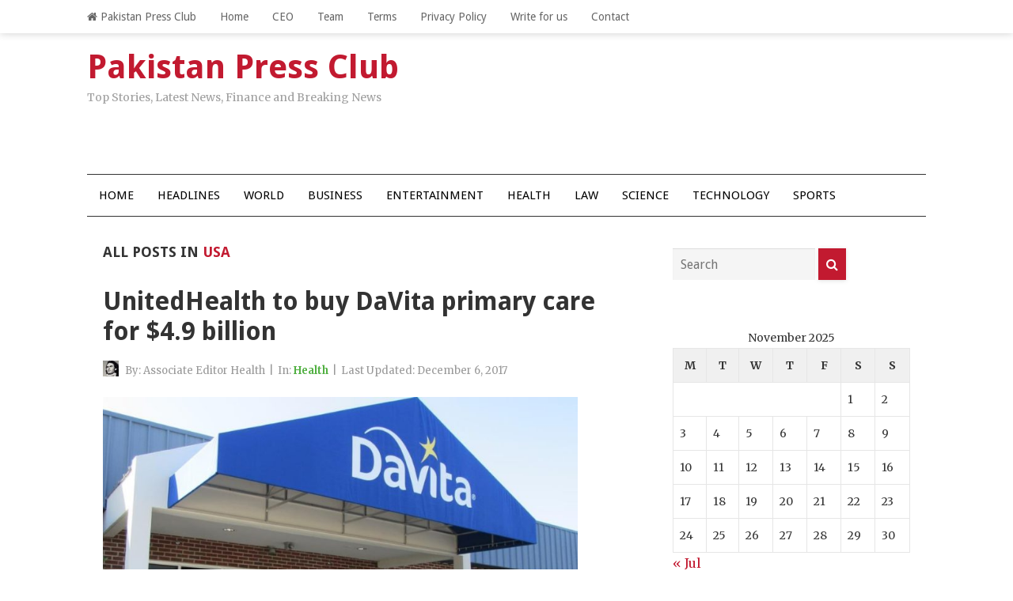

--- FILE ---
content_type: text/html; charset=UTF-8
request_url: https://www.pakistanpressclub.com/tag/usa/
body_size: 17675
content:
<!DOCTYPE html><html
class="no-js" lang="en-US"><head><meta
charset="UTF-8"><meta
name="viewport" content="width=device-width, initial-scale=1"><link
rel="profile" href="http://gmpg.org/xfn/11"><link
rel="pingback" href="https://www.pakistanpressclub.com/xmlrpc.php"><title>&#8216;USA&#8217; Articles at Pakistan Press Club</title><meta
name='robots' content='max-image-preview:large' /><style>img:is([sizes="auto" i], [sizes^="auto," i]){contain-intrinsic-size:3000px 1500px}</style><link
rel='dns-prefetch' href='//ajax.googleapis.com' /><link
rel='dns-prefetch' href='//fonts.googleapis.com' /><meta
name="description" content="Articles tagged with &#039;USA&#039; at Pakistan Press Club" /><meta
name="keywords" content="USA, news" /><meta
name="robots" content="index,follow,noodp,noydir" /><link
rel='stylesheet' id='wp-block-library-css' href='https://www.pakistanpressclub.com/wp-includes/css/dist/block-library/style.min.css?ver=de6a273b75d230794be186c90e4b1ac8' type='text/css' media='all' /><style id='classic-theme-styles-inline-css' type='text/css'>
/*! This file is auto-generated */
.wp-block-button__link{color:#fff;background-color:#32373c;border-radius:9999px;box-shadow:none;text-decoration:none;padding:calc(.667em + 2px) calc(1.333em+2px);font-size:1.125em}.wp-block-file__button{background:#32373c;color:#fff;text-decoration:none}</style><style id='global-styles-inline-css' type='text/css'>:root{--wp--preset--aspect-ratio--square:1;--wp--preset--aspect-ratio--4-3:4/3;--wp--preset--aspect-ratio--3-4:3/4;--wp--preset--aspect-ratio--3-2:3/2;--wp--preset--aspect-ratio--2-3:2/3;--wp--preset--aspect-ratio--16-9:16/9;--wp--preset--aspect-ratio--9-16:9/16;--wp--preset--color--black:#000;--wp--preset--color--cyan-bluish-gray:#abb8c3;--wp--preset--color--white:#fff;--wp--preset--color--pale-pink:#f78da7;--wp--preset--color--vivid-red:#cf2e2e;--wp--preset--color--luminous-vivid-orange:#ff6900;--wp--preset--color--luminous-vivid-amber:#fcb900;--wp--preset--color--light-green-cyan:#7bdcb5;--wp--preset--color--vivid-green-cyan:#00d084;--wp--preset--color--pale-cyan-blue:#8ed1fc;--wp--preset--color--vivid-cyan-blue:#0693e3;--wp--preset--color--vivid-purple:#9b51e0;--wp--preset--gradient--vivid-cyan-blue-to-vivid-purple:linear-gradient(135deg,rgba(6,147,227,1) 0%,rgb(155,81,224) 100%);--wp--preset--gradient--light-green-cyan-to-vivid-green-cyan:linear-gradient(135deg,rgb(122,220,180) 0%,rgb(0,208,130) 100%);--wp--preset--gradient--luminous-vivid-amber-to-luminous-vivid-orange:linear-gradient(135deg,rgba(252,185,0,1) 0%,rgba(255,105,0,1) 100%);--wp--preset--gradient--luminous-vivid-orange-to-vivid-red:linear-gradient(135deg,rgba(255,105,0,1) 0%,rgb(207,46,46) 100%);--wp--preset--gradient--very-light-gray-to-cyan-bluish-gray:linear-gradient(135deg,rgb(238,238,238) 0%,rgb(169,184,195) 100%);--wp--preset--gradient--cool-to-warm-spectrum:linear-gradient(135deg,rgb(74,234,220) 0%,rgb(151,120,209) 20%,rgb(207,42,186) 40%,rgb(238,44,130) 60%,rgb(251,105,98) 80%,rgb(254,248,76) 100%);--wp--preset--gradient--blush-light-purple:linear-gradient(135deg,rgb(255,206,236) 0%,rgb(152,150,240) 100%);--wp--preset--gradient--blush-bordeaux:linear-gradient(135deg,rgb(254,205,165) 0%,rgb(254,45,45) 50%,rgb(107,0,62) 100%);--wp--preset--gradient--luminous-dusk:linear-gradient(135deg,rgb(255,203,112) 0%,rgb(199,81,192) 50%,rgb(65,88,208) 100%);--wp--preset--gradient--pale-ocean:linear-gradient(135deg,rgb(255,245,203) 0%,rgb(182,227,212) 50%,rgb(51,167,181) 100%);--wp--preset--gradient--electric-grass:linear-gradient(135deg,rgb(202,248,128) 0%,rgb(113,206,126) 100%);--wp--preset--gradient--midnight:linear-gradient(135deg,rgb(2,3,129) 0%,rgb(40,116,252) 100%);--wp--preset--font-size--small:13px;--wp--preset--font-size--medium:20px;--wp--preset--font-size--large:36px;--wp--preset--font-size--x-large:42px;--wp--preset--spacing--20:0.44rem;--wp--preset--spacing--30:0.67rem;--wp--preset--spacing--40:1rem;--wp--preset--spacing--50:1.5rem;--wp--preset--spacing--60:2.25rem;--wp--preset--spacing--70:3.38rem;--wp--preset--spacing--80:5.06rem;--wp--preset--shadow--natural:6px 6px 9px rgba(0, 0, 0, 0.2);--wp--preset--shadow--deep:12px 12px 50px rgba(0, 0, 0, 0.4);--wp--preset--shadow--sharp:6px 6px 0px rgba(0, 0, 0, 0.2);--wp--preset--shadow--outlined:6px 6px 0px -3px rgba(255, 255, 255, 1), 6px 6px rgba(0, 0, 0, 1);--wp--preset--shadow--crisp:6px 6px 0px rgba(0,0,0,1)}:where(.is-layout-flex){gap:0.5em}:where(.is-layout-grid){gap:0.5em}body .is-layout-flex{display:flex}.is-layout-flex{flex-wrap:wrap;align-items:center}.is-layout-flex>:is(*,div){margin:0}body .is-layout-grid{display:grid}.is-layout-grid>:is(*,div){margin:0}:where(.wp-block-columns.is-layout-flex){gap:2em}:where(.wp-block-columns.is-layout-grid){gap:2em}:where(.wp-block-post-template.is-layout-flex){gap:1.25em}:where(.wp-block-post-template.is-layout-grid){gap:1.25em}.has-black-color{color:var(--wp--preset--color--black) !important}.has-cyan-bluish-gray-color{color:var(--wp--preset--color--cyan-bluish-gray) !important}.has-white-color{color:var(--wp--preset--color--white) !important}.has-pale-pink-color{color:var(--wp--preset--color--pale-pink) !important}.has-vivid-red-color{color:var(--wp--preset--color--vivid-red) !important}.has-luminous-vivid-orange-color{color:var(--wp--preset--color--luminous-vivid-orange) !important}.has-luminous-vivid-amber-color{color:var(--wp--preset--color--luminous-vivid-amber) !important}.has-light-green-cyan-color{color:var(--wp--preset--color--light-green-cyan) !important}.has-vivid-green-cyan-color{color:var(--wp--preset--color--vivid-green-cyan) !important}.has-pale-cyan-blue-color{color:var(--wp--preset--color--pale-cyan-blue) !important}.has-vivid-cyan-blue-color{color:var(--wp--preset--color--vivid-cyan-blue) !important}.has-vivid-purple-color{color:var(--wp--preset--color--vivid-purple) !important}.has-black-background-color{background-color:var(--wp--preset--color--black) !important}.has-cyan-bluish-gray-background-color{background-color:var(--wp--preset--color--cyan-bluish-gray) !important}.has-white-background-color{background-color:var(--wp--preset--color--white) !important}.has-pale-pink-background-color{background-color:var(--wp--preset--color--pale-pink) !important}.has-vivid-red-background-color{background-color:var(--wp--preset--color--vivid-red) !important}.has-luminous-vivid-orange-background-color{background-color:var(--wp--preset--color--luminous-vivid-orange) !important}.has-luminous-vivid-amber-background-color{background-color:var(--wp--preset--color--luminous-vivid-amber) !important}.has-light-green-cyan-background-color{background-color:var(--wp--preset--color--light-green-cyan) !important}.has-vivid-green-cyan-background-color{background-color:var(--wp--preset--color--vivid-green-cyan) !important}.has-pale-cyan-blue-background-color{background-color:var(--wp--preset--color--pale-cyan-blue) !important}.has-vivid-cyan-blue-background-color{background-color:var(--wp--preset--color--vivid-cyan-blue) !important}.has-vivid-purple-background-color{background-color:var(--wp--preset--color--vivid-purple) !important}.has-black-border-color{border-color:var(--wp--preset--color--black) !important}.has-cyan-bluish-gray-border-color{border-color:var(--wp--preset--color--cyan-bluish-gray) !important}.has-white-border-color{border-color:var(--wp--preset--color--white) !important}.has-pale-pink-border-color{border-color:var(--wp--preset--color--pale-pink) !important}.has-vivid-red-border-color{border-color:var(--wp--preset--color--vivid-red) !important}.has-luminous-vivid-orange-border-color{border-color:var(--wp--preset--color--luminous-vivid-orange) !important}.has-luminous-vivid-amber-border-color{border-color:var(--wp--preset--color--luminous-vivid-amber) !important}.has-light-green-cyan-border-color{border-color:var(--wp--preset--color--light-green-cyan) !important}.has-vivid-green-cyan-border-color{border-color:var(--wp--preset--color--vivid-green-cyan) !important}.has-pale-cyan-blue-border-color{border-color:var(--wp--preset--color--pale-cyan-blue) !important}.has-vivid-cyan-blue-border-color{border-color:var(--wp--preset--color--vivid-cyan-blue) !important}.has-vivid-purple-border-color{border-color:var(--wp--preset--color--vivid-purple) !important}.has-vivid-cyan-blue-to-vivid-purple-gradient-background{background:var(--wp--preset--gradient--vivid-cyan-blue-to-vivid-purple) !important}.has-light-green-cyan-to-vivid-green-cyan-gradient-background{background:var(--wp--preset--gradient--light-green-cyan-to-vivid-green-cyan) !important}.has-luminous-vivid-amber-to-luminous-vivid-orange-gradient-background{background:var(--wp--preset--gradient--luminous-vivid-amber-to-luminous-vivid-orange) !important}.has-luminous-vivid-orange-to-vivid-red-gradient-background{background:var(--wp--preset--gradient--luminous-vivid-orange-to-vivid-red) !important}.has-very-light-gray-to-cyan-bluish-gray-gradient-background{background:var(--wp--preset--gradient--very-light-gray-to-cyan-bluish-gray) !important}.has-cool-to-warm-spectrum-gradient-background{background:var(--wp--preset--gradient--cool-to-warm-spectrum) !important}.has-blush-light-purple-gradient-background{background:var(--wp--preset--gradient--blush-light-purple) !important}.has-blush-bordeaux-gradient-background{background:var(--wp--preset--gradient--blush-bordeaux) !important}.has-luminous-dusk-gradient-background{background:var(--wp--preset--gradient--luminous-dusk) !important}.has-pale-ocean-gradient-background{background:var(--wp--preset--gradient--pale-ocean) !important}.has-electric-grass-gradient-background{background:var(--wp--preset--gradient--electric-grass) !important}.has-midnight-gradient-background{background:var(--wp--preset--gradient--midnight) !important}.has-small-font-size{font-size:var(--wp--preset--font-size--small) !important}.has-medium-font-size{font-size:var(--wp--preset--font-size--medium) !important}.has-large-font-size{font-size:var(--wp--preset--font-size--large) !important}.has-x-large-font-size{font-size:var(--wp--preset--font-size--x-large) !important}:where(.wp-block-post-template.is-layout-flex){gap:1.25em}:where(.wp-block-post-template.is-layout-grid){gap:1.25em}:where(.wp-block-columns.is-layout-flex){gap:2em}:where(.wp-block-columns.is-layout-grid){gap:2em}:root :where(.wp-block-pullquote){font-size:1.5em;line-height:1.6}</style><link
rel='stylesheet' id='dashicons-css' href='https://www.pakistanpressclub.com/wp-includes/css/dashicons.min.css?ver=de6a273b75d230794be186c90e4b1ac8' type='text/css' media='all' /><link
rel='stylesheet' id='admin-bar-css' href='https://www.pakistanpressclub.com/wp-includes/css/admin-bar.min.css?ver=de6a273b75d230794be186c90e4b1ac8' type='text/css' media='all' /><style id='admin-bar-inline-css' type='text/css'>#p404RedirectChart .canvasjs-chart-credit{display:none !important}#p404RedirectChart
canvas{border-radius:6px}.p404-redirect-adminbar-weekly-title{font-weight:bold;font-size:14px;color:#fff;margin-bottom:6px}#wpadminbar #wp-admin-bar-p404_free_top_button .ab-icon:before{content:"\f103";color:#dc3545;top:3px}#wp-admin-bar-p404_free_top_button .ab-item{min-width:80px !important;padding:0px
!important}.p404-redirect-adminbar-dropdown-wrap{min-width:0;padding:0;position:static !important}#wpadminbar #wp-admin-bar-p404_free_top_button_dropdown{position:static !important}#wpadminbar #wp-admin-bar-p404_free_top_button_dropdown .ab-item{padding:0
!important;margin:0
!important}.p404-redirect-dropdown-container{min-width:340px;padding:18px
18px 12px 18px;background:#23282d !important;color:#fff;border-radius:12px;box-shadow:0 8px 32px rgba(0,0,0,0.25);margin-top:10px;position:relative !important;z-index:999999 !important;display:block !important;border:1px
solid #444}#wpadminbar #wp-admin-bar-p404_free_top_button .p404-redirect-dropdown-container{display:none !important}#wpadminbar #wp-admin-bar-p404_free_top_button:hover .p404-redirect-dropdown-container{display:block !important}#wpadminbar #wp-admin-bar-p404_free_top_button:hover #wp-admin-bar-p404_free_top_button_dropdown .p404-redirect-dropdown-container{display:block !important}.p404-redirect-card{background:#2c3338;border-radius:8px;padding:18px
18px 12px 18px;box-shadow:0 2px 8px rgba(0,0,0,0.07);display:flex;flex-direction:column;align-items:flex-start;border:1px
solid #444}.p404-redirect-btn{display:inline-block;background:#dc3545;color:#fff !important;font-weight:bold;padding:5px
22px;border-radius:8px;text-decoration:none;font-size:17px;transition:background 0.2s, box-shadow 0.2s;margin-top:8px;box-shadow:0 2px 8px rgba(220,53,69,0.15);text-align:center;line-height:1.6}.p404-redirect-btn:hover{background:#c82333;color:#fff !important;box-shadow:0 4px 16px rgba(220,53,69,0.25)}#wpadminbar .ab-top-menu > li:hover > .ab-item,
#wpadminbar .ab-top-menu>li.hover>.ab-item{z-index:auto}#wpadminbar #wp-admin-bar-p404_free_top_button:hover>.ab-item{z-index:999998 !important}</style><link
rel='stylesheet' id='contact-form-7-css' href='https://www.pakistanpressclub.com/wp-content/cache/wp-super-minify/css/5b2c560751c9f95d572f63c6f9eb0fb4.css?ver=6.1.4' type='text/css' media='all' /><link
rel='stylesheet' id='junkie-shortcodes-css' href='https://www.pakistanpressclub.com/wp-content/cache/wp-super-minify/css/f2f63ccc8991490e83e17ea44088f72f.css?ver=de6a273b75d230794be186c90e4b1ac8' type='text/css' media='all' /><link
rel='stylesheet' id='chld_thm_cfg_child-css' href='https://www.pakistanpressclub.com/wp-content/cache/wp-super-minify/css/0f261855df9dcc743df5d4b5b41882fa.css?ver=de6a273b75d230794be186c90e4b1ac8' type='text/css' media='all' /><link
rel='stylesheet' id='beginner-plugins-style-css' href='https://www.pakistanpressclub.com/wp-content/themes/beginner/assets/css/plugins.min.css?ver=de6a273b75d230794be186c90e4b1ac8' type='text/css' media='all' /><link
rel='stylesheet' id='beginner-style-css' href='https://www.pakistanpressclub.com/wp-content/themes/beginner/style.min.css?ver=de6a273b75d230794be186c90e4b1ac8' type='text/css' media='all' /><link
rel='stylesheet' id='beginner-child-style-css' href='https://www.pakistanpressclub.com/wp-content/cache/wp-super-minify/css/0f261855df9dcc743df5d4b5b41882fa.css?ver=de6a273b75d230794be186c90e4b1ac8' type='text/css' media='all' /><link
rel='stylesheet' id='beginner-custom-fonts-css' href='//fonts.googleapis.com/css?family=Merriweather%3Aregular%2Citalic%2C700%2C300%7CDroid+Sans%3Aregular%2C700%26subset%3Dlatin%2C' type='text/css' media='all' /><link
rel='stylesheet' id='beginner-skin-css' href='https://www.pakistanpressclub.com/wp-content/cache/wp-super-minify/css/b52635123196f4da747a0228fe472c91.css' type='text/css' media='all' /> <script type="text/javascript" src="https://www.pakistanpressclub.com/wp-includes/js/jquery/jquery.min.js?ver=3.7.1" id="jquery-core-js"></script> <script type="text/javascript" src="https://www.pakistanpressclub.com/wp-includes/js/jquery/jquery-migrate.min.js?ver=3.4.1" id="jquery-migrate-js"></script> <!--[if lte IE 9]> <script type="text/javascript" src="https://www.pakistanpressclub.com/wp-content/themes/beginner/assets/js/html5shiv.min.js" id="beginner-html5-js"></script> <![endif]--> <script type="text/javascript">(function(url){if(/(?:Chrome\/26\.0\.1410\.63 Safari\/537\.31|WordfenceTestMonBot)/.test(navigator.userAgent)){return;}
var addEvent=function(evt,handler){if(window.addEventListener){document.addEventListener(evt,handler,false);}else if(window.attachEvent){document.attachEvent('on'+evt,handler);}};var removeEvent=function(evt,handler){if(window.removeEventListener){document.removeEventListener(evt,handler,false);}else if(window.detachEvent){document.detachEvent('on'+evt,handler);}};var evts='contextmenu dblclick drag dragend dragenter dragleave dragover dragstart drop keydown keypress keyup mousedown mousemove mouseout mouseover mouseup mousewheel scroll'.split(' ');var logHuman=function(){if(window.wfLogHumanRan){return;}
window.wfLogHumanRan=true;var wfscr=document.createElement('script');wfscr.type='text/javascript';wfscr.async=true;wfscr.src=url+'&r='+Math.random();(document.getElementsByTagName('head')[0]||document.getElementsByTagName('body')[0]).appendChild(wfscr);for(var i=0;i<evts.length;i++){removeEvent(evts[i],logHuman);}};for(var i=0;i<evts.length;i++){addEvent(evts[i],logHuman);}})('//www.pakistanpressclub.com/?wordfence_lh=1&hid=993B03892B5AEB5B43E5506A2B668063');</script> <script async src="https://www.googletagmanager.com/gtag/js?id=G-KQMWQCVTMW"></script> <script>window.dataLayer=window.dataLayer||[];function gtag(){dataLayer.push(arguments);}
gtag('js',new Date());gtag('config','G-KQMWQCVTMW');</script> <style>.content-loop
.hentry{border:none}.sidebar
.widget{border:none}.pagination{border:none}.heading{border:none}.grid-posts .grid-loop{border:none}#footer{background-color:#4682B4}</style> <script>document.documentElement.className=document.documentElement.className.replace(/\bno-js\b/,'js');</script> <link
rel="icon" href="https://www.pakistanpressclub.com/wp-content/uploads/2023/04/cropped-Pakistan-press-club-favicon-android-chrome-512x512-1-32x32.png" sizes="32x32" /><link
rel="icon" href="https://www.pakistanpressclub.com/wp-content/uploads/2023/04/cropped-Pakistan-press-club-favicon-android-chrome-512x512-1-192x192.png" sizes="192x192" /><link
rel="apple-touch-icon" href="https://www.pakistanpressclub.com/wp-content/uploads/2023/04/cropped-Pakistan-press-club-favicon-android-chrome-512x512-1-180x180.png" /><meta
name="msapplication-TileImage" content="https://www.pakistanpressclub.com/wp-content/uploads/2023/04/cropped-Pakistan-press-club-favicon-android-chrome-512x512-1-270x270.png" /></head><body
class="wordpress ltr child-theme y2025 m11 d30 h21 sunday logged-out custom-background archive taxonomy taxonomy-post_tag taxonomy-post_tag-usa multi-author layout-2c-l" dir="ltr" itemscope="itemscope" itemtype="http://schema.org/Blog">
<div
id="page" class="hfeed site clearfix"><div
id="primary-bar" class="clearfix"><div
class="container"><nav
id="primary-nav" class="main-navigation" itemscope="itemscope" itemtype="http://schema.org/SiteNavigationElement"><ul
id="primary-menu" class="sf-menu"><li
id="menu-item-28613" class="menu-item menu-item-type-post_type menu-item-object-page menu-item-home menu-item-28613 home_item"><a
href="https://www.pakistanpressclub.com/"><i
class="fa fa-home"></i> Pakistan Press Club</a></li><li
id="menu-item-28614" class="menu-item menu-item-type-post_type menu-item-object-page current_page_parent menu-item-28614"><a
href="https://www.pakistanpressclub.com/home/">Home</a></li><li
id="menu-item-28615" class="menu-item menu-item-type-post_type menu-item-object-page menu-item-28615"><a
href="https://www.pakistanpressclub.com/imran/">CEO</a></li><li
id="menu-item-28620" class="menu-item menu-item-type-post_type menu-item-object-page menu-item-28620"><a
href="https://www.pakistanpressclub.com/staff-team/">Team</a></li><li
id="menu-item-28618" class="menu-item menu-item-type-post_type menu-item-object-page menu-item-28618"><a
href="https://www.pakistanpressclub.com/terms-of-service/">Terms</a></li><li
id="menu-item-28619" class="menu-item menu-item-type-post_type menu-item-object-page menu-item-28619"><a
href="https://www.pakistanpressclub.com/privacy-policy/">Privacy Policy</a></li><li
id="menu-item-28624" class="menu-item menu-item-type-post_type menu-item-object-page menu-item-28624"><a
href="https://www.pakistanpressclub.com/write-for-us/">Write for us</a></li><li
id="menu-item-28621" class="menu-item menu-item-type-post_type menu-item-object-page menu-item-28621"><a
href="https://www.pakistanpressclub.com/contact/">Contact</a></li></ul></nav></div></div><header
id="masthead" class="site-header container clearfix" itemscope="itemscope" itemtype="http://schema.org/WPHeader"><div
class="site-branding"><div
id="logo"><h1 class="site-title" id="site-title" itemprop="headline"><a
href="https://www.pakistanpressclub.com" itemprop="url" rel="home"><span
itemprop="headline">Pakistan Press Club</span></a></h1><p
class="site-description" id="site-description" itemprop="description">Top Stories, Latest News, Finance and Breaking News</p></div></div><div
class="header-ad"><script async src="https://pagead2.googlesyndication.com/pagead/js/adsbygoogle.js?client=ca-pub-3959230999920980"
     crossorigin="anonymous"></script></div></header><div
id="secondary-bar" class="container clearfix"><nav
id="secondary-nav" class="main-navigation" itemscope="itemscope" itemtype="http://schema.org/SiteNavigationElement"><ul
id="secondary-menu" class="sf-menu"><li
id="menu-item-28524" class="menu-item menu-item-type-post_type menu-item-object-page current_page_parent menu-item-28524"><a
href="https://www.pakistanpressclub.com/home/">Home</a></li><li
id="menu-item-28638" class="menu-item menu-item-type-taxonomy menu-item-object-category menu-item-28638"><a
href="https://www.pakistanpressclub.com/category/headlines/">Headlines</a></li><li
id="menu-item-28635" class="menu-item menu-item-type-taxonomy menu-item-object-category menu-item-28635"><a
href="https://www.pakistanpressclub.com/category/world/">World</a></li><li
id="menu-item-28636" class="menu-item menu-item-type-taxonomy menu-item-object-category menu-item-28636"><a
href="https://www.pakistanpressclub.com/category/business/">Business</a></li><li
id="menu-item-28641" class="menu-item menu-item-type-taxonomy menu-item-object-category menu-item-28641"><a
href="https://www.pakistanpressclub.com/category/entertainment/">Entertainment</a></li><li
id="menu-item-28640" class="menu-item menu-item-type-taxonomy menu-item-object-category menu-item-28640"><a
href="https://www.pakistanpressclub.com/category/health/">Health</a></li><li
id="menu-item-28661" class="menu-item menu-item-type-taxonomy menu-item-object-category menu-item-28661"><a
href="https://www.pakistanpressclub.com/category/law/">Law</a></li><li
id="menu-item-28642" class="menu-item menu-item-type-taxonomy menu-item-object-category menu-item-28642"><a
href="https://www.pakistanpressclub.com/category/science-environment/">Science</a></li><li
id="menu-item-28639" class="menu-item menu-item-type-taxonomy menu-item-object-category menu-item-28639"><a
href="https://www.pakistanpressclub.com/category/technology/">Technology</a></li><li
id="menu-item-28644" class="menu-item menu-item-type-taxonomy menu-item-object-category menu-item-28644"><a
href="https://www.pakistanpressclub.com/category/sports/">Sports</a></li></ul></nav></div><main
id="main" class="site-main container clearfix"><div
id="primary" class="content-area"><div
class="content-loop"><header
class="page-header"><h3 class="heading"><span>All Posts in</span> USA</h3></header><article
id="post-12146" class="entry author-editor-health post-12146 post type-post status-publish format-standard has-post-thumbnail hentry category-health tag-davita tag-unitedhealth tag-usa" itemscope="itemscope" itemtype="http://schema.org/BlogPosting" itemprop="blogPost"><h2 class="entry-title" itemprop="headline"><a
href="https://www.pakistanpressclub.com/unitedhealth-to-buy-davita-primary-care-for-4-9-billion-12146/" rel="bookmark" itemprop="url">UnitedHealth to buy DaVita primary care for $4.9 billion</a></h2><div
class="entry-meta"><meta
itemscope itemprop="mainEntityOfPage" itemType="https://schema.org/WebPage" itemid="https://www.pakistanpressclub.com/unitedhealth-to-buy-davita-primary-care-for-4-9-billion-12146/" content="UnitedHealth to buy DaVita primary care for $4.9 billion" /><meta
content="2017-12-06T11:32:34+00:00" itemprop="datePublished" title="Wednesday, December 6, 2017, 11:32 am"/><meta
itemprop="dateModified" content="2017-12-12T17:42:21+00:00" title="Tuesday, December 12, 2017, 5:42 pm" /><span
class="post-author vcard" itemprop="author" itemscope="itemscope" itemtype="http://schema.org/Person"><a
href="https://www.pakistanpressclub.com/author/editor-health/"><img
src="https://www.pakistanpressclub.com/wp-content/plugins/user-avatar/user-avatar-pic.php?src=https://www.pakistanpressclub.com/wp-content/uploads/avatars/6/1395518178-bpfull.jpg&#038;w=32&#038;id=6&#038;random=1395518178" alt="Associate Editor Health" class=" avatar  avatar-32  photo user-6-avatar" width="32" height="32" /></a> By: <a
class="url fn n" href="https://www.pakistanpressclub.com/author/editor-health/" itemprop="url"><span
itemprop="name">Associate Editor Health</span></a></span><span
class="sep">|</span><span
class="entry-category" itemprop="articleSection">In: <a
href="https://www.pakistanpressclub.com/category/health/">Health</a></span><span
class="sep">|</span><span
class="post-date">Last Updated: <time
datetime="2017-12-06T11:32:34+00:00">December 6, 2017</time></span></div><div
class="entry-image" itemprop="image" itemscope itemtype="https://schema.org/ImageObject">
<a
class="post-link" href="https://www.pakistanpressclub.com/unitedhealth-to-buy-davita-primary-care-for-4-9-billion-12146/">									<img
width="600" height="380" src="https://www.pakistanpressclub.com/wp-content/uploads/2017/12/UnitedHealth-to-buy-DaVita-768x486.jpg" class="entry-thumbnail wp-post-image" alt="UnitedHealth to buy DaVita primary care for $4.9 billion" decoding="async" fetchpriority="high" srcset="https://www.pakistanpressclub.com/wp-content/uploads/2017/12/UnitedHealth-to-buy-DaVita-768x486.jpg 768w, https://www.pakistanpressclub.com/wp-content/uploads/2017/12/UnitedHealth-to-buy-DaVita-300x190.jpg 300w, https://www.pakistanpressclub.com/wp-content/uploads/2017/12/UnitedHealth-to-buy-DaVita.jpg 876w" sizes="(max-width: 600px) 100vw, 600px" /><meta
itemprop="url" content="https://www.pakistanpressclub.com/wp-content/uploads/2017/12/UnitedHealth-to-buy-DaVita.jpg">
</a><meta
itemprop="width" content="319"><meta
itemprop="height" content="180"></div><div
class="entry-summary" itemprop="description">
UnitedHealth to buy DaVita primary care unit for $4.9 billion (Pakistan Press Club – New York) &#8211; The largest U.S. health insurer UnitedHealth Group Inc will buy DaVita Inc’s primary and urgent care services for $4.9 billion in its second acquisition this year to expand its fast-growing medical group, it said on Wednesday. Health insurers&hellip;</div><div
class="more-link">
<a
href="https://www.pakistanpressclub.com/unitedhealth-to-buy-davita-primary-care-for-4-9-billion-12146/">Read More</a></div><div
itemprop="publisher" itemscope itemtype="https://schema.org/Organization"><div
itemprop="logo" itemscope itemtype="https://schema.org/ImageObject"><meta
itemprop="url" content="//placehold.it/91x30"><meta
itemprop="width" content="300"><meta
itemprop="height" content="200"></div><meta
itemprop="name" content="Pakistan Press Club"></div></article><article
id="post-12054" class="entry author-editor-usa post-12054 post type-post status-publish format-standard has-post-thumbnail hentry category-headlines tag-breaking tag-discovery tag-featured tag-ifc tag-latest tag-top tag-usa tag-world-bank" itemscope="itemscope" itemtype="http://schema.org/BlogPosting" itemprop="blogPost"><h2 class="entry-title" itemprop="headline"><a
href="https://www.pakistanpressclub.com/usa-ifc-to-invest-12-8-million-in-discovery-world-corporation-12054/" rel="bookmark" itemprop="url">USA &#8211; IFC to invest $12.8 million in Discovery World Corporation</a></h2><div
class="entry-meta"><meta
itemscope itemprop="mainEntityOfPage" itemType="https://schema.org/WebPage" itemid="https://www.pakistanpressclub.com/usa-ifc-to-invest-12-8-million-in-discovery-world-corporation-12054/" content="USA &#8211; IFC to invest $12.8 million in Discovery World Corporation" /><meta
content="2017-12-04T17:45:33+00:00" itemprop="datePublished" title="Monday, December 4, 2017, 5:45 pm"/><meta
itemprop="dateModified" content="2017-12-09T18:35:16+00:00" title="Saturday, December 9, 2017, 6:35 pm" /><span
class="post-author vcard" itemprop="author" itemscope="itemscope" itemtype="http://schema.org/Person"><a
href="https://www.pakistanpressclub.com/author/editor-usa/"><img
src="https://www.pakistanpressclub.com/wp-content/plugins/user-avatar/user-avatar-pic.php?src=https://www.pakistanpressclub.com/wp-content/uploads/avatars/13/1395575061-bpfull.jpg&#038;w=32&#038;id=13&#038;random=1395575062" alt="Associate Editor USA" class=" avatar  avatar-32  photo user-13-avatar" width="32" height="32" /></a> By: <a
class="url fn n" href="https://www.pakistanpressclub.com/author/editor-usa/" itemprop="url"><span
itemprop="name">Associate Editor USA</span></a></span><span
class="sep">|</span><span
class="entry-category" itemprop="articleSection">In: <a
href="https://www.pakistanpressclub.com/category/headlines/">Headlines</a></span><span
class="sep">|</span><span
class="post-date">Last Updated: <time
datetime="2017-12-04T17:45:33+00:00">December 4, 2017</time></span></div><div
class="entry-image" itemprop="image" itemscope itemtype="https://schema.org/ImageObject">
<a
class="post-link" href="https://www.pakistanpressclub.com/usa-ifc-to-invest-12-8-million-in-discovery-world-corporation-12054/">									<img
width="680" height="251" src="https://www.pakistanpressclub.com/wp-content/uploads/2017/12/discovery-world-768x283.jpg" class="entry-thumbnail wp-post-image" alt="USA &#8211; IFC to invest $12.8 million in Discovery World Corporation" decoding="async" loading="lazy" srcset="https://www.pakistanpressclub.com/wp-content/uploads/2017/12/discovery-world-768x283.jpg 768w, https://www.pakistanpressclub.com/wp-content/uploads/2017/12/discovery-world-300x111.jpg 300w, https://www.pakistanpressclub.com/wp-content/uploads/2017/12/discovery-world.jpg 950w" sizes="auto, (max-width: 680px) 100vw, 680px" /><meta
itemprop="url" content="https://www.pakistanpressclub.com/wp-content/uploads/2017/12/discovery-world.jpg">
</a><meta
itemprop="width" content="319"><meta
itemprop="height" content="180"></div><div
class="entry-summary" itemprop="description">
IFC to invest US$12.8 million in Discovery World Corporation &nbsp; Pakistan press club – New York  World Bank’s private investment arm International Finance Corp (IFC) is investing up to 650 million pesos (about US$12.8 million) in Discovery World Corp, a listed company in the Philippines. DWC owns and operates popular hotels and resorts in the&hellip;</div><div
class="more-link">
<a
href="https://www.pakistanpressclub.com/usa-ifc-to-invest-12-8-million-in-discovery-world-corporation-12054/">Read More</a></div><div
itemprop="publisher" itemscope itemtype="https://schema.org/Organization"><div
itemprop="logo" itemscope itemtype="https://schema.org/ImageObject"><meta
itemprop="url" content="//placehold.it/91x30"><meta
itemprop="width" content="300"><meta
itemprop="height" content="200"></div><meta
itemprop="name" content="Pakistan Press Club"></div></article><article
id="post-12023" class="entry author-editor-business post-12023 post type-post status-publish format-standard has-post-thumbnail hentry category-business tag-ceo tag-san-francisco tag-uber tag-usa tag-washington" itemscope="itemscope" itemtype="http://schema.org/BlogPosting" itemprop="blogPost"><h2 class="entry-title" itemprop="headline"><a
href="https://www.pakistanpressclub.com/uber-security-managers-resign-after-ceo-criticizes-practices-12023/" rel="bookmark" itemprop="url">Uber security managers resign after CEO criticizes practices</a></h2><div
class="entry-meta"><meta
itemscope itemprop="mainEntityOfPage" itemType="https://schema.org/WebPage" itemid="https://www.pakistanpressclub.com/uber-security-managers-resign-after-ceo-criticizes-practices-12023/" content="Uber security managers resign after CEO criticizes practices" /><meta
content="2017-12-02T14:56:13+00:00" itemprop="datePublished" title="Saturday, December 2, 2017, 2:56 pm"/><meta
itemprop="dateModified" content="2017-12-07T15:17:29+00:00" title="Thursday, December 7, 2017, 3:17 pm" /><span
class="post-author vcard" itemprop="author" itemscope="itemscope" itemtype="http://schema.org/Person"><a
href="https://www.pakistanpressclub.com/author/editor-business/"><img
src="https://www.pakistanpressclub.com/wp-content/plugins/user-avatar/user-avatar-pic.php?src=https://www.pakistanpressclub.com/wp-content/uploads/avatars/12/1395574279-bpfull.jpg&#038;w=32&#038;id=12&#038;random=1395574279" alt="Associate Editor Business" class=" avatar  avatar-32  photo user-12-avatar" width="32" height="32" /></a> By: <a
class="url fn n" href="https://www.pakistanpressclub.com/author/editor-business/" itemprop="url"><span
itemprop="name">Associate Editor Business</span></a></span><span
class="sep">|</span><span
class="entry-category" itemprop="articleSection">In: <a
href="https://www.pakistanpressclub.com/category/business/">Business</a></span><span
class="sep">|</span><span
class="post-date">Last Updated: <time
datetime="2017-12-02T14:56:13+00:00">December 2, 2017</time></span></div><div
class="entry-image" itemprop="image" itemscope itemtype="https://schema.org/ImageObject">
<a
class="post-link" href="https://www.pakistanpressclub.com/uber-security-managers-resign-after-ceo-criticizes-practices-12023/">									<img
width="210" height="210" src="https://www.pakistanpressclub.com/wp-content/uploads/2017/12/uber.png" class="entry-thumbnail wp-post-image" alt="Uber security managers resign after CEO criticizes practices" decoding="async" loading="lazy" srcset="https://www.pakistanpressclub.com/wp-content/uploads/2017/12/uber.png 210w, https://www.pakistanpressclub.com/wp-content/uploads/2017/12/uber-150x150.png 150w, https://www.pakistanpressclub.com/wp-content/uploads/2017/12/uber-90x90.png 90w, https://www.pakistanpressclub.com/wp-content/uploads/2017/12/uber-100x100.png 100w, https://www.pakistanpressclub.com/wp-content/uploads/2017/12/uber-42x42.png 42w, https://www.pakistanpressclub.com/wp-content/uploads/2017/12/uber-144x144.png 144w" sizes="auto, (max-width: 210px) 100vw, 210px" /><meta
itemprop="url" content="https://www.pakistanpressclub.com/wp-content/uploads/2017/12/uber.png">
</a><meta
itemprop="width" content="319"><meta
itemprop="height" content="180"></div><div
class="entry-summary" itemprop="description">
Three Uber security managers resign after CEO criticizes practices SAN FRANCISCO (Pakistan Press Club) &#8211; Three senior managers in Uber Technologies Inc’s security unit resigned on Friday, an Uber spokesperson said, days after the company’s new chief executive officer disclosed a massive data breach and criticized past security practices. Uber’s CEO, Dara Khosrowshahi, who was&hellip;</div><div
class="more-link">
<a
href="https://www.pakistanpressclub.com/uber-security-managers-resign-after-ceo-criticizes-practices-12023/">Read More</a></div><div
itemprop="publisher" itemscope itemtype="https://schema.org/Organization"><div
itemprop="logo" itemscope itemtype="https://schema.org/ImageObject"><meta
itemprop="url" content="//placehold.it/91x30"><meta
itemprop="width" content="300"><meta
itemprop="height" content="200"></div><meta
itemprop="name" content="Pakistan Press Club"></div></article><article
id="post-11905" class="entry author-editor-usa post-11905 post type-post status-publish format-standard has-post-thumbnail hentry category-world tag-bahtiyar-duysak tag-new-york tag-trump tag-twitter tag-usa" itemscope="itemscope" itemtype="http://schema.org/BlogPosting" itemprop="blogPost"><h2 class="entry-title" itemprop="headline"><a
href="https://www.pakistanpressclub.com/bahtiyar-duysak-was-the-guy-man-who-deleted-trumps-twitter-account-11905/" rel="bookmark" itemprop="url">Bahtiyar Duysak was the guy Man who deleted Trump&#8217;s Twitter account</a></h2><div
class="entry-meta"><meta
itemscope itemprop="mainEntityOfPage" itemType="https://schema.org/WebPage" itemid="https://www.pakistanpressclub.com/bahtiyar-duysak-was-the-guy-man-who-deleted-trumps-twitter-account-11905/" content="Bahtiyar Duysak was the guy Man who deleted Trump&#8217;s Twitter account" /><meta
content="2017-11-30T06:12:48+00:00" itemprop="datePublished" title="Thursday, November 30, 2017, 6:12 am"/><meta
itemprop="dateModified" content="2017-12-05T06:48:53+00:00" title="Tuesday, December 5, 2017, 6:48 am" /><span
class="post-author vcard" itemprop="author" itemscope="itemscope" itemtype="http://schema.org/Person"><a
href="https://www.pakistanpressclub.com/author/editor-usa/"><img
src="https://www.pakistanpressclub.com/wp-content/plugins/user-avatar/user-avatar-pic.php?src=https://www.pakistanpressclub.com/wp-content/uploads/avatars/13/1395575061-bpfull.jpg&#038;w=32&#038;id=13&#038;random=1395575062" alt="Associate Editor USA" class=" avatar  avatar-32  photo user-13-avatar" width="32" height="32" /></a> By: <a
class="url fn n" href="https://www.pakistanpressclub.com/author/editor-usa/" itemprop="url"><span
itemprop="name">Associate Editor USA</span></a></span><span
class="sep">|</span><span
class="entry-category" itemprop="articleSection">In: <a
href="https://www.pakistanpressclub.com/category/world/">World</a></span><span
class="sep">|</span><span
class="post-date">Last Updated: <time
datetime="2017-11-30T06:12:48+00:00">November 30, 2017</time></span></div><div
class="entry-image" itemprop="image" itemscope itemtype="https://schema.org/ImageObject">
<a
class="post-link" href="https://www.pakistanpressclub.com/bahtiyar-duysak-was-the-guy-man-who-deleted-trumps-twitter-account-11905/">									<img
width="617" height="380" src="https://www.pakistanpressclub.com/wp-content/uploads/2017/12/Bahtiyar-Duysak-was-the-guy-Man-who-deleted-Trumps-Twitter-account-768x473.jpg" class="entry-thumbnail wp-post-image" alt="Bahtiyar Duysak was the guy Man who deleted Trump&#8217;s Twitter account" decoding="async" loading="lazy" srcset="https://www.pakistanpressclub.com/wp-content/uploads/2017/12/Bahtiyar-Duysak-was-the-guy-Man-who-deleted-Trumps-Twitter-account-768x473.jpg 768w, https://www.pakistanpressclub.com/wp-content/uploads/2017/12/Bahtiyar-Duysak-was-the-guy-Man-who-deleted-Trumps-Twitter-account-300x185.jpg 300w, https://www.pakistanpressclub.com/wp-content/uploads/2017/12/Bahtiyar-Duysak-was-the-guy-Man-who-deleted-Trumps-Twitter-account.jpg 780w" sizes="auto, (max-width: 617px) 100vw, 617px" /><meta
itemprop="url" content="https://www.pakistanpressclub.com/wp-content/uploads/2017/12/Bahtiyar-Duysak-was-the-guy-Man-who-deleted-Trumps-Twitter-account.jpg">
</a><meta
itemprop="width" content="319"><meta
itemprop="height" content="180"></div><div
class="entry-summary" itemprop="description">
Man who deleted Trump&#8217;s Twitter account reveals himself &nbsp; Pakistan Press Club – New York &nbsp; A 20-something German citizen tells TechCrunch the act was a mistake and he didn&#8217;t expect the account to be deactivated. The contractor who deactivated President Donald Trump&#8217;s Twitter account earlier this month has revealed himself and calls the move a mistake.&hellip;</div><div
class="more-link">
<a
href="https://www.pakistanpressclub.com/bahtiyar-duysak-was-the-guy-man-who-deleted-trumps-twitter-account-11905/">Read More</a></div><div
itemprop="publisher" itemscope itemtype="https://schema.org/Organization"><div
itemprop="logo" itemscope itemtype="https://schema.org/ImageObject"><meta
itemprop="url" content="//placehold.it/91x30"><meta
itemprop="width" content="300"><meta
itemprop="height" content="200"></div><meta
itemprop="name" content="Pakistan Press Club"></div></article><article
id="post-11862" class="entry author-editor-usa post-11862 post type-post status-publish format-standard has-post-thumbnail hentry category-world tag-chicago tag-elon-musk tag-usa" itemscope="itemscope" itemtype="http://schema.org/BlogPosting" itemprop="blogPost"><h2 class="entry-title" itemprop="headline"><a
href="https://www.pakistanpressclub.com/the-billionaire-tech-entrepreneur-elon-musk-to-compete-for-high-speed-rail-loop-in-chicago-11862/" rel="bookmark" itemprop="url">The billionaire tech entrepreneur Elon Musk to compete for high-speed rail loop in Chicago</a></h2><div
class="entry-meta"><meta
itemscope itemprop="mainEntityOfPage" itemType="https://schema.org/WebPage" itemid="https://www.pakistanpressclub.com/the-billionaire-tech-entrepreneur-elon-musk-to-compete-for-high-speed-rail-loop-in-chicago-11862/" content="The billionaire tech entrepreneur Elon Musk to compete for high-speed rail loop in Chicago" /><meta
content="2017-11-29T07:29:07+00:00" itemprop="datePublished" title="Wednesday, November 29, 2017, 7:29 am"/><meta
itemprop="dateModified" content="2017-12-04T14:00:44+00:00" title="Monday, December 4, 2017, 2:00 pm" /><span
class="post-author vcard" itemprop="author" itemscope="itemscope" itemtype="http://schema.org/Person"><a
href="https://www.pakistanpressclub.com/author/editor-usa/"><img
src="https://www.pakistanpressclub.com/wp-content/plugins/user-avatar/user-avatar-pic.php?src=https://www.pakistanpressclub.com/wp-content/uploads/avatars/13/1395575061-bpfull.jpg&#038;w=32&#038;id=13&#038;random=1395575062" alt="Associate Editor USA" class=" avatar  avatar-32  photo user-13-avatar" width="32" height="32" /></a> By: <a
class="url fn n" href="https://www.pakistanpressclub.com/author/editor-usa/" itemprop="url"><span
itemprop="name">Associate Editor USA</span></a></span><span
class="sep">|</span><span
class="entry-category" itemprop="articleSection">In: <a
href="https://www.pakistanpressclub.com/category/world/">World</a></span><span
class="sep">|</span><span
class="post-date">Last Updated: <time
datetime="2017-11-29T07:29:07+00:00">November 29, 2017</time></span></div><div
class="entry-image" itemprop="image" itemscope itemtype="https://schema.org/ImageObject">
<a
class="post-link" href="https://www.pakistanpressclub.com/the-billionaire-tech-entrepreneur-elon-musk-to-compete-for-high-speed-rail-loop-in-chicago-11862/">									<img
width="650" height="366" src="https://www.pakistanpressclub.com/wp-content/uploads/2017/11/Elon-Musk.jpg" class="entry-thumbnail wp-post-image" alt="The billionaire tech entrepreneur Elon Musk to compete for high-speed rail loop in Chicago" decoding="async" loading="lazy" srcset="https://www.pakistanpressclub.com/wp-content/uploads/2017/11/Elon-Musk.jpg 650w, https://www.pakistanpressclub.com/wp-content/uploads/2017/11/Elon-Musk-300x169.jpg 300w" sizes="auto, (max-width: 650px) 100vw, 650px" /><meta
itemprop="url" content="https://www.pakistanpressclub.com/wp-content/uploads/2017/11/Elon-Musk.jpg">
</a><meta
itemprop="width" content="319"><meta
itemprop="height" content="180"></div><div
class="entry-summary" itemprop="description">
The billionaire tech entrepreneur joins the competition to build a high-speed loop connecting O&#8217;Hare Airport to downtown Chicago. Pakistan Press Club – Chicago. Elon Musk wants to take his train to Chicago. The billionaire tech entrepreneur tweeted Wednesday that his Boring Company will compete to design, fund, build and operate a high-speed loop connecting O&#8217;Hare Airport with downtown&hellip;</div><div
class="more-link">
<a
href="https://www.pakistanpressclub.com/the-billionaire-tech-entrepreneur-elon-musk-to-compete-for-high-speed-rail-loop-in-chicago-11862/">Read More</a></div><div
itemprop="publisher" itemscope itemtype="https://schema.org/Organization"><div
itemprop="logo" itemscope itemtype="https://schema.org/ImageObject"><meta
itemprop="url" content="//placehold.it/91x30"><meta
itemprop="width" content="300"><meta
itemprop="height" content="200"></div><meta
itemprop="name" content="Pakistan Press Club"></div></article><article
id="post-11889" class="entry author-editor-usa post-11889 post type-post status-publish format-standard has-post-thumbnail hentry category-business tag-uber tag-usa" itemscope="itemscope" itemtype="http://schema.org/BlogPosting" itemprop="blogPost"><h2 class="entry-title" itemprop="headline"><a
href="https://www.pakistanpressclub.com/usa-federal-judge-postpones-uber-trade-secret-trial-11889/" rel="bookmark" itemprop="url">USA – Federal Judge postpones Uber trade secret trial</a></h2><div
class="entry-meta"><meta
itemscope itemprop="mainEntityOfPage" itemType="https://schema.org/WebPage" itemid="https://www.pakistanpressclub.com/usa-federal-judge-postpones-uber-trade-secret-trial-11889/" content="USA – Federal Judge postpones Uber trade secret trial" /><meta
content="2017-11-29T05:51:57+00:00" itemprop="datePublished" title="Wednesday, November 29, 2017, 5:51 am"/><meta
itemprop="dateModified" content="2017-12-05T06:40:32+00:00" title="Tuesday, December 5, 2017, 6:40 am" /><span
class="post-author vcard" itemprop="author" itemscope="itemscope" itemtype="http://schema.org/Person"><a
href="https://www.pakistanpressclub.com/author/editor-usa/"><img
src="https://www.pakistanpressclub.com/wp-content/plugins/user-avatar/user-avatar-pic.php?src=https://www.pakistanpressclub.com/wp-content/uploads/avatars/13/1395575061-bpfull.jpg&#038;w=32&#038;id=13&#038;random=1395575062" alt="Associate Editor USA" class=" avatar  avatar-32  photo user-13-avatar" width="32" height="32" /></a> By: <a
class="url fn n" href="https://www.pakistanpressclub.com/author/editor-usa/" itemprop="url"><span
itemprop="name">Associate Editor USA</span></a></span><span
class="sep">|</span><span
class="entry-category" itemprop="articleSection">In: <a
href="https://www.pakistanpressclub.com/category/business/">Business</a></span><span
class="sep">|</span><span
class="post-date">Last Updated: <time
datetime="2017-11-29T05:51:57+00:00">November 29, 2017</time></span></div><div
class="entry-image" itemprop="image" itemscope itemtype="https://schema.org/ImageObject">
<a
class="post-link" href="https://www.pakistanpressclub.com/usa-federal-judge-postpones-uber-trade-secret-trial-11889/">									<img
width="620" height="372" src="https://www.pakistanpressclub.com/wp-content/uploads/2017/11/UBER.jpg" class="entry-thumbnail wp-post-image" alt="USA – Federal Judge postpones Uber trade secret trial" decoding="async" loading="lazy" srcset="https://www.pakistanpressclub.com/wp-content/uploads/2017/11/UBER.jpg 620w, https://www.pakistanpressclub.com/wp-content/uploads/2017/11/UBER-300x180.jpg 300w" sizes="auto, (max-width: 620px) 100vw, 620px" /><meta
itemprop="url" content="https://www.pakistanpressclub.com/wp-content/uploads/2017/11/UBER.jpg">
</a><meta
itemprop="width" content="319"><meta
itemprop="height" content="180"></div><div
class="entry-summary" itemprop="description">
Judge postpones Uber trade secret trial based on bombshell memo. &nbsp; Pakistan Press Club &#8211; California A memo details how the company allegedly used vanishing messages and other tricks to steal Waymo&#8217;s secrets regarding self-driving cars. A federal court judge in California delayed the start of a civil trial between ride-hailing giant Uber and Waymo, Alphabet&#8217;s self-driving car unit,&hellip;</div><div
class="more-link">
<a
href="https://www.pakistanpressclub.com/usa-federal-judge-postpones-uber-trade-secret-trial-11889/">Read More</a></div><div
itemprop="publisher" itemscope itemtype="https://schema.org/Organization"><div
itemprop="logo" itemscope itemtype="https://schema.org/ImageObject"><meta
itemprop="url" content="//placehold.it/91x30"><meta
itemprop="width" content="300"><meta
itemprop="height" content="200"></div><meta
itemprop="name" content="Pakistan Press Club"></div></article><article
id="post-11816" class="entry author-editor-usa post-11816 post type-post status-publish format-standard has-post-thumbnail hentry category-world tag-debt tag-protections tag-student tag-trump tag-usa" itemscope="itemscope" itemtype="http://schema.org/BlogPosting" itemprop="blogPost"><h2 class="entry-title" itemprop="headline"><a
href="https://www.pakistanpressclub.com/trump-administration-eyes-easing-student-debt-protections-11816/" rel="bookmark" itemprop="url">Trump administration eyes easing student debt protections</a></h2><div
class="entry-meta"><meta
itemscope itemprop="mainEntityOfPage" itemType="https://schema.org/WebPage" itemid="https://www.pakistanpressclub.com/trump-administration-eyes-easing-student-debt-protections-11816/" content="Trump administration eyes easing student debt protections" /><meta
content="2017-11-27T19:15:28+00:00" itemprop="datePublished" title="Monday, November 27, 2017, 7:15 pm"/><meta
itemprop="dateModified" content="2017-12-04T14:01:08+00:00" title="Monday, December 4, 2017, 2:01 pm" /><span
class="post-author vcard" itemprop="author" itemscope="itemscope" itemtype="http://schema.org/Person"><a
href="https://www.pakistanpressclub.com/author/editor-usa/"><img
src="https://www.pakistanpressclub.com/wp-content/plugins/user-avatar/user-avatar-pic.php?src=https://www.pakistanpressclub.com/wp-content/uploads/avatars/13/1395575061-bpfull.jpg&#038;w=32&#038;id=13&#038;random=1395575062" alt="Associate Editor USA" class=" avatar  avatar-32  photo user-13-avatar" width="32" height="32" /></a> By: <a
class="url fn n" href="https://www.pakistanpressclub.com/author/editor-usa/" itemprop="url"><span
itemprop="name">Associate Editor USA</span></a></span><span
class="sep">|</span><span
class="entry-category" itemprop="articleSection">In: <a
href="https://www.pakistanpressclub.com/category/world/">World</a></span><span
class="sep">|</span><span
class="post-date">Last Updated: <time
datetime="2017-11-27T19:15:28+00:00">November 27, 2017</time></span></div><div
class="entry-image" itemprop="image" itemscope itemtype="https://schema.org/ImageObject">
<a
class="post-link" href="https://www.pakistanpressclub.com/trump-administration-eyes-easing-student-debt-protections-11816/">									<img
width="571" height="380" src="https://www.pakistanpressclub.com/wp-content/uploads/2017/11/Trump-administration-eyes-easing-student-debt-protections.jpg" class="entry-thumbnail wp-post-image" alt="Trump administration eyes easing student debt protections" decoding="async" loading="lazy" srcset="https://www.pakistanpressclub.com/wp-content/uploads/2017/11/Trump-administration-eyes-easing-student-debt-protections.jpg 640w, https://www.pakistanpressclub.com/wp-content/uploads/2017/11/Trump-administration-eyes-easing-student-debt-protections-300x200.jpg 300w" sizes="auto, (max-width: 571px) 100vw, 571px" /><meta
itemprop="url" content="https://www.pakistanpressclub.com/wp-content/uploads/2017/11/Trump-administration-eyes-easing-student-debt-protections.jpg">
</a><meta
itemprop="width" content="319"><meta
itemprop="height" content="180"></div><div
class="entry-summary" itemprop="description">
Trump administration eyes easing student debt protections Pakistan Press Club –Washington. Thousands of students who ran up unpayable debts at for-profit schools are anxiously waiting to see if US President Donald Trump&#8217;s administration does away with anti-fraud protections put in place by his predecessor Barack Obama. Some 95,000 cases of former students seeking forgiveness of&hellip;</div><div
class="more-link">
<a
href="https://www.pakistanpressclub.com/trump-administration-eyes-easing-student-debt-protections-11816/">Read More</a></div><div
itemprop="publisher" itemscope itemtype="https://schema.org/Organization"><div
itemprop="logo" itemscope itemtype="https://schema.org/ImageObject"><meta
itemprop="url" content="//placehold.it/91x30"><meta
itemprop="width" content="300"><meta
itemprop="height" content="200"></div><meta
itemprop="name" content="Pakistan Press Club"></div></article><article
id="post-11813" class="entry author-editor-usa post-11813 post type-post status-publish format-standard has-post-thumbnail hentry category-world tag-breaking tag-cfpb tag-headline tag-latest tag-top tag-trump tag-us tag-usa" itemscope="itemscope" itemtype="http://schema.org/BlogPosting" itemprop="blogPost"><h2 class="entry-title" itemprop="headline"><a
href="https://www.pakistanpressclub.com/top-cfpb-official-sues-trump-administration-as-showdown-over-agency-heats-up-11813/" rel="bookmark" itemprop="url">Top CFPB Official Sues Trump Administration As Showdown Over Agency Heats Up</a></h2><div
class="entry-meta"><meta
itemscope itemprop="mainEntityOfPage" itemType="https://schema.org/WebPage" itemid="https://www.pakistanpressclub.com/top-cfpb-official-sues-trump-administration-as-showdown-over-agency-heats-up-11813/" content="Top CFPB Official Sues Trump Administration As Showdown Over Agency Heats Up" /><meta
content="2017-11-27T19:12:36+00:00" itemprop="datePublished" title="Monday, November 27, 2017, 7:12 pm"/><meta
itemprop="dateModified" content="2017-12-04T14:01:18+00:00" title="Monday, December 4, 2017, 2:01 pm" /><span
class="post-author vcard" itemprop="author" itemscope="itemscope" itemtype="http://schema.org/Person"><a
href="https://www.pakistanpressclub.com/author/editor-usa/"><img
src="https://www.pakistanpressclub.com/wp-content/plugins/user-avatar/user-avatar-pic.php?src=https://www.pakistanpressclub.com/wp-content/uploads/avatars/13/1395575061-bpfull.jpg&#038;w=32&#038;id=13&#038;random=1395575062" alt="Associate Editor USA" class=" avatar  avatar-32  photo user-13-avatar" width="32" height="32" /></a> By: <a
class="url fn n" href="https://www.pakistanpressclub.com/author/editor-usa/" itemprop="url"><span
itemprop="name">Associate Editor USA</span></a></span><span
class="sep">|</span><span
class="entry-category" itemprop="articleSection">In: <a
href="https://www.pakistanpressclub.com/category/world/">World</a></span><span
class="sep">|</span><span
class="post-date">Last Updated: <time
datetime="2017-11-27T19:12:36+00:00">November 27, 2017</time></span></div><div
class="entry-image" itemprop="image" itemscope itemtype="https://schema.org/ImageObject">
<a
class="post-link" href="https://www.pakistanpressclub.com/top-cfpb-official-sues-trump-administration-as-showdown-over-agency-heats-up-11813/">									<img
width="640" height="358" src="https://www.pakistanpressclub.com/wp-content/uploads/2017/11/Top-CFPB-Official-Sues-Trump-Administration-As-Showdown-Over-Agency-Heats-Up.jpg" class="entry-thumbnail wp-post-image" alt="Top CFPB Official Sues Trump Administration As Showdown Over Agency Heats Up" decoding="async" loading="lazy" srcset="https://www.pakistanpressclub.com/wp-content/uploads/2017/11/Top-CFPB-Official-Sues-Trump-Administration-As-Showdown-Over-Agency-Heats-Up.jpg 640w, https://www.pakistanpressclub.com/wp-content/uploads/2017/11/Top-CFPB-Official-Sues-Trump-Administration-As-Showdown-Over-Agency-Heats-Up-300x168.jpg 300w" sizes="auto, (max-width: 640px) 100vw, 640px" /><meta
itemprop="url" content="https://www.pakistanpressclub.com/wp-content/uploads/2017/11/Top-CFPB-Official-Sues-Trump-Administration-As-Showdown-Over-Agency-Heats-Up.jpg">
</a><meta
itemprop="width" content="319"><meta
itemprop="height" content="180"></div><div
class="entry-summary" itemprop="description">
Top CFPB Official Sues Trump Administration As Showdown Over Agency Heats Up Pakistan Press Club – New York The deputy director of the Consumer Financial Protection Bureau sued the Trump administration on Sunday to block the president’s appointment of Mick Mulvaney as interim director of the agency. &nbsp; The deputy director of the Consumer Financial&hellip;</div><div
class="more-link">
<a
href="https://www.pakistanpressclub.com/top-cfpb-official-sues-trump-administration-as-showdown-over-agency-heats-up-11813/">Read More</a></div><div
itemprop="publisher" itemscope itemtype="https://schema.org/Organization"><div
itemprop="logo" itemscope itemtype="https://schema.org/ImageObject"><meta
itemprop="url" content="//placehold.it/91x30"><meta
itemprop="width" content="300"><meta
itemprop="height" content="200"></div><meta
itemprop="name" content="Pakistan Press Club"></div></article><article
id="post-11741" class="entry author-editor-usa post-11741 post type-post status-publish format-standard has-post-thumbnail hentry category-world tag-consumer-protection tag-trump tag-us tag-usa" itemscope="itemscope" itemtype="http://schema.org/BlogPosting" itemprop="blogPost"><h2 class="entry-title" itemprop="headline"><a
href="https://www.pakistanpressclub.com/trump-clashes-with-agency-11741/" rel="bookmark" itemprop="url">Trump Clashes With Agency</a></h2><div
class="entry-meta"><meta
itemscope itemprop="mainEntityOfPage" itemType="https://schema.org/WebPage" itemid="https://www.pakistanpressclub.com/trump-clashes-with-agency-11741/" content="Trump Clashes With Agency" /><meta
content="2017-11-25T17:03:15+00:00" itemprop="datePublished" title="Saturday, November 25, 2017, 5:03 pm"/><meta
itemprop="dateModified" content="2017-12-04T14:01:32+00:00" title="Monday, December 4, 2017, 2:01 pm" /><span
class="post-author vcard" itemprop="author" itemscope="itemscope" itemtype="http://schema.org/Person"><a
href="https://www.pakistanpressclub.com/author/editor-usa/"><img
src="https://www.pakistanpressclub.com/wp-content/plugins/user-avatar/user-avatar-pic.php?src=https://www.pakistanpressclub.com/wp-content/uploads/avatars/13/1395575061-bpfull.jpg&#038;w=32&#038;id=13&#038;random=1395575062" alt="Associate Editor USA" class=" avatar  avatar-32  photo user-13-avatar" width="32" height="32" /></a> By: <a
class="url fn n" href="https://www.pakistanpressclub.com/author/editor-usa/" itemprop="url"><span
itemprop="name">Associate Editor USA</span></a></span><span
class="sep">|</span><span
class="entry-category" itemprop="articleSection">In: <a
href="https://www.pakistanpressclub.com/category/world/">World</a></span><span
class="sep">|</span><span
class="post-date">Last Updated: <time
datetime="2017-11-25T17:03:15+00:00">November 25, 2017</time></span></div><div
class="entry-image" itemprop="image" itemscope itemtype="https://schema.org/ImageObject">
<a
class="post-link" href="https://www.pakistanpressclub.com/trump-clashes-with-agency-11741/">									<img
width="460" height="259" src="https://www.pakistanpressclub.com/wp-content/uploads/2017/11/TRUMP.jpg" class="entry-thumbnail wp-post-image" alt="Trump Clashes With Agency" decoding="async" loading="lazy" srcset="https://www.pakistanpressclub.com/wp-content/uploads/2017/11/TRUMP.jpg 460w, https://www.pakistanpressclub.com/wp-content/uploads/2017/11/TRUMP-300x169.jpg 300w" sizes="auto, (max-width: 460px) 100vw, 460px" /><meta
itemprop="url" content="https://www.pakistanpressclub.com/wp-content/uploads/2017/11/TRUMP.jpg">
</a><meta
itemprop="width" content="319"><meta
itemprop="height" content="180"></div><div
class="entry-summary" itemprop="description">
Trump Clashes With Agency The director of the Consumer Financial Protection Bureau resigned and named his own successor, leading to an open conflict with President Donald Trump — who announced a different person as acting head of the agency later in the day. Outgoing Director and Trump Clash Over Consumer Protection Bureau Successor (NEW YORK)&hellip;</div><div
class="more-link">
<a
href="https://www.pakistanpressclub.com/trump-clashes-with-agency-11741/">Read More</a></div><div
itemprop="publisher" itemscope itemtype="https://schema.org/Organization"><div
itemprop="logo" itemscope itemtype="https://schema.org/ImageObject"><meta
itemprop="url" content="//placehold.it/91x30"><meta
itemprop="width" content="300"><meta
itemprop="height" content="200"></div><meta
itemprop="name" content="Pakistan Press Club"></div></article><article
id="post-11738" class="entry author-editor-world post-11738 post type-post status-publish format-standard has-post-thumbnail hentry category-world tag-palestine tag-plo tag-trump tag-usa tag-washington" itemscope="itemscope" itemtype="http://schema.org/BlogPosting" itemprop="blogPost"><h2 class="entry-title" itemprop="headline"><a
href="https://www.pakistanpressclub.com/u-s-allows-washington-plo-office-to-remain-open-11738/" rel="bookmark" itemprop="url">U.S. Allows Washington PLO Office to Remain Open</a></h2><div
class="entry-meta"><meta
itemscope itemprop="mainEntityOfPage" itemType="https://schema.org/WebPage" itemid="https://www.pakistanpressclub.com/u-s-allows-washington-plo-office-to-remain-open-11738/" content="U.S. Allows Washington PLO Office to Remain Open" /><meta
content="2017-11-25T16:57:52+00:00" itemprop="datePublished" title="Saturday, November 25, 2017, 4:57 pm"/><meta
itemprop="dateModified" content="2017-11-25T17:42:59+00:00" title="Saturday, November 25, 2017, 5:42 pm" /><span
class="post-author vcard" itemprop="author" itemscope="itemscope" itemtype="http://schema.org/Person"><a
href="https://www.pakistanpressclub.com/author/editor-world/"><img
src="https://www.pakistanpressclub.com/wp-content/plugins/user-avatar/user-avatar-pic.php?src=https://www.pakistanpressclub.com/wp-content/uploads/avatars/14/1395575609-bpfull.jpg&#038;w=32&#038;id=14&#038;random=1395575609" alt="Associate Editor World" class=" avatar  avatar-32  photo user-14-avatar" width="32" height="32" /></a> By: <a
class="url fn n" href="https://www.pakistanpressclub.com/author/editor-world/" itemprop="url"><span
itemprop="name">Associate Editor World</span></a></span><span
class="sep">|</span><span
class="entry-category" itemprop="articleSection">In: <a
href="https://www.pakistanpressclub.com/category/world/">World</a></span><span
class="sep">|</span><span
class="post-date">Last Updated: <time
datetime="2017-11-25T16:57:52+00:00">November 25, 2017</time></span></div><div
class="entry-image" itemprop="image" itemscope itemtype="https://schema.org/ImageObject">
<a
class="post-link" href="https://www.pakistanpressclub.com/u-s-allows-washington-plo-office-to-remain-open-11738/">									<img
width="650" height="366" src="https://www.pakistanpressclub.com/wp-content/uploads/2017/11/PLO-DC.jpg" class="entry-thumbnail wp-post-image" alt="U.S. Allows Washington PLO Office to Remain Open" decoding="async" loading="lazy" srcset="https://www.pakistanpressclub.com/wp-content/uploads/2017/11/PLO-DC.jpg 650w, https://www.pakistanpressclub.com/wp-content/uploads/2017/11/PLO-DC-300x169.jpg 300w" sizes="auto, (max-width: 650px) 100vw, 650px" /><meta
itemprop="url" content="https://www.pakistanpressclub.com/wp-content/uploads/2017/11/PLO-DC.jpg">
</a><meta
itemprop="width" content="319"><meta
itemprop="height" content="180"></div><div
class="entry-summary" itemprop="description">
U.S. Allows Washington PLO Office to Remain Open Pakistan Press Club (WASHINGTON) — The Trump administration has backtracked on its decision to order the Palestinians’ office in Washington to close, instead saying it would merely impose limitations on the office that it expected would be lifted after 90 days. Last week, U.S. officials said the&hellip;</div><div
class="more-link">
<a
href="https://www.pakistanpressclub.com/u-s-allows-washington-plo-office-to-remain-open-11738/">Read More</a></div><div
itemprop="publisher" itemscope itemtype="https://schema.org/Organization"><div
itemprop="logo" itemscope itemtype="https://schema.org/ImageObject"><meta
itemprop="url" content="//placehold.it/91x30"><meta
itemprop="width" content="300"><meta
itemprop="height" content="200"></div><meta
itemprop="name" content="Pakistan Press Club"></div></article></div><nav
class="navigation pagination" aria-label="Posts pagination"><h2 class="screen-reader-text">Posts pagination</h2><div
class="nav-links"><span
aria-current="page" class="page-numbers current">1</span>
<a
class="page-numbers" href="https://www.pakistanpressclub.com/tag/usa/page/2/">2</a>
<a
class="next page-numbers" href="https://www.pakistanpressclub.com/tag/usa/page/2/">Next</a></div></nav></div><div
id="secondary" class="widget-area sidebar" aria-label="Primary Sidebar" role="complementary" itemscope="itemscope" itemtype="http://schema.org/WPSideBar"><aside
id="search-3" class="widget widget_search"><form
method="get" class="searchform" id="searchform" action="https://www.pakistanpressclub.com/">
<input
type="search" class="field" name="s" id="search" placeholder="Search" value="">
<button
type="submit" id="searchform-submit" class="fa fa-search"></button></form></aside><aside
id="calendar-2" class="widget widget_calendar"><div
id="calendar_wrap" class="calendar_wrap"><table
id="wp-calendar" class="wp-calendar-table"><caption>November 2025</caption><thead><tr><th
scope="col" aria-label="Monday">M</th><th
scope="col" aria-label="Tuesday">T</th><th
scope="col" aria-label="Wednesday">W</th><th
scope="col" aria-label="Thursday">T</th><th
scope="col" aria-label="Friday">F</th><th
scope="col" aria-label="Saturday">S</th><th
scope="col" aria-label="Sunday">S</th></tr></thead><tbody><tr><td
colspan="5" class="pad">&nbsp;</td><td>1</td><td>2</td></tr><tr><td>3</td><td>4</td><td>5</td><td>6</td><td>7</td><td>8</td><td>9</td></tr><tr><td>10</td><td>11</td><td>12</td><td>13</td><td>14</td><td>15</td><td>16</td></tr><tr><td>17</td><td>18</td><td>19</td><td>20</td><td>21</td><td>22</td><td>23</td></tr><tr><td>24</td><td>25</td><td>26</td><td>27</td><td>28</td><td>29</td><td
id="today">30</td></tr></tbody></table><nav
aria-label="Previous and next months" class="wp-calendar-nav">
<span
class="wp-calendar-nav-prev"><a
href="https://www.pakistanpressclub.com/date/2023/07/">&laquo; Jul</a></span>
<span
class="pad">&nbsp;</span>
<span
class="wp-calendar-nav-next">&nbsp;</span></nav></div></aside><aside
id="meta-3" class="widget widget_meta"><h3 class="widget-title">Meta</h3><ul><li><a
href="https://www.pakistanpressclub.com/wp-login.php">Log in</a></li><li><a
href="https://www.pakistanpressclub.com/feed/">Entries feed</a></li><li><a
href="https://www.pakistanpressclub.com/comments/feed/">Comments feed</a></li><li><a
href="https://wordpress.org/">WordPress.org</a></li></ul></aside></div><div
class="clearfix"></div></main><footer
id="footer" class="clearfix" itemscope="itemscope" itemtype="http://schema.org/WPFooter"><div
class="footer-columns clearfix"><div
class="container clearfix"><div
class="footer-column footer-column-1" aria-label="Footer Column 1" role="complementary" itemscope="itemscope" itemtype="http://schema.org/WPSideBar"><div
id="text-4" class="widget widget_text"><h3 class="widget-title">&#8220;World News Coverage from UAE &#038; Pakistan&#8221;</h3><div
class="textwidget"><p>&#8220;Stay informed with Pakistan Press Club&#8217;s news coverage, spanning from our headquarters in UAE to our regional headquarters in Pakistan and beyond. Our award-winning journalists report without fear or favor, covering stories from all corners of the world with accuracy, independence, and integrity.</p><p>Trust in Pakistan Press for the latest breaking news, top stories, and live events that matter to you.</p><p>We take pride in our accuracy, independence, freedom from bias, ethics and integrity, which is why people trust us worldwide.&#8221;</p></div></div></div><div
class="footer-column footer-column-2" aria-label="Footer Column 2" role="complementary" itemscope="itemscope" itemtype="http://schema.org/WPSideBar"><div
id="text-6" class="widget widget_text"><h3 class="widget-title">&#8220;Reporting without Fear or Favour&#8221;</h3><div
class="textwidget"><p>Pakistan Press Club is the premier Dubai-based international news agency, covering the latest breaking news, top stories, and live events from around the world. We take pride in our accuracy, independence, freedom from bias, and integrity, which is why people trust us worldwide. We report without fear or favour, covering stories from our headquarters in the UAE and regional headquarters in Pakistan to locations around the globe.</p><p>Our team of over 500 Journalists from around the Globe works tirelessly to bring you the latest news and stories from their local regions.</p></div></div></div><div
class="footer-column footer-column-3" aria-label="Footer Column 3" role="complementary" itemscope="itemscope" itemtype="http://schema.org/WPSideBar"><div
id="text-7" class="widget widget_text"><h3 class="widget-title">&#8220;Award-winning Journalism&#8221;</h3><div
class="textwidget"><p>Pakistan Press Club is your News Hub for comprehensive coverage of national and international news, business, science, sports, and arts. Our team of award-winning journalists keeps you up-to-date on the latest developments in politics, economics, technology, and culture.</p><p>From breaking news to insightful analysis and thought-provoking opinion pieces, we have it all covered. Trust us to bring you the most important news of the day, delivered with the highest journalistic standards. We are the Real public media working for public betterment!</p></div></div></div><div
class="footer-column footer-column-4" aria-label="Footer Column 4" role="complementary" itemscope="itemscope" itemtype="http://schema.org/WPSideBar"><div
id="text-8" class="widget widget_text"><h3 class="widget-title">&#8220;Journalistic Excellence&#8221;</h3><div
class="textwidget"><p>&#8220;Join our community of informed readers and stay on top of the latest news and trends. We are committed to upholding the highest standards of journalism, including uncompromising integrity, exemplary editorial excellence, unparalleled accuracy, and unwavering dedication to truth. Our journalists adhere to impeccable ethics and unmatched devotion to factual reporting, while constantly pursuing journalistic excellence. We are dedicated to unbiased reporting and adhere to rigorous ethical standards, principles, and the pursuit of truth and accuracy.&#8221;</p></div></div></div></div></div><div
id="site-bottom" class="clearfix"><div
class="container"><div
class="copyright">© 2023 <a
href="https://www.pakistanpressclub.com">Pakistan Press Club</a> ·  <a
href="https://www.pakistanpressclub.com/">Pakistan Press</a> by <a
href="http://www.pakistanpressclub.com">Pakistan Press Club</a></div></div></div></footer></div> <script type="speculationrules">{"prefetch":[{"source":"document","where":{"and":[{"href_matches":"\/*"},{"not":{"href_matches":["\/wp-*.php","\/wp-admin\/*","\/wp-content\/uploads\/*","\/wp-content\/*","\/wp-content\/plugins\/*","\/wp-content\/themes\/beginner-child\/*","\/wp-content\/themes\/beginner\/*","\/*\\?(.+)"]}},{"not":{"selector_matches":"a[rel~=\"nofollow\"]"}},{"not":{"selector_matches":".no-prefetch, .no-prefetch a"}}]},"eagerness":"conservative"}]}</script> <script type="text/javascript">var _Hasync=_Hasync||[];_Hasync.push(['Histats.start','1,1380957,4,0,0,0,00000000']);_Hasync.push(['Histats.fasi','1']);_Hasync.push(['Histats.track_hits','']);(function(){var hs=document.createElement('script');hs.type='text/javascript';hs.async=true;hs.src=('//s10.histats.com/js15_as.js');(document.getElementsByTagName('head')[0]||document.getElementsByTagName('body')[0]).appendChild(hs);})();</script> <noscript><a
href="/" target="_blank"><img
src="//sstatic1.histats.com/0.gif?1380957&101" alt="best website stats" border="0"></a></noscript> <script type="text/javascript" src="https://www.pakistanpressclub.com/wp-includes/js/dist/hooks.min.js?ver=4d63a3d491d11ffd8ac6" id="wp-hooks-js"></script> <script type="text/javascript" src="https://www.pakistanpressclub.com/wp-includes/js/dist/i18n.min.js?ver=5e580eb46a90c2b997e6" id="wp-i18n-js"></script> <script type="text/javascript" id="wp-i18n-js-after">wp.i18n.setLocaleData({'text direction\u0004ltr':['ltr']});</script> <script type="text/javascript" src="https://www.pakistanpressclub.com/wp-content/plugins/contact-form-7/includes/swv/js/index.js?ver=6.1.4" id="swv-js"></script> <script type="text/javascript" id="contact-form-7-js-before">var wpcf7={"api":{"root":"https:\/\/www.pakistanpressclub.com\/wp-json\/","namespace":"contact-form-7\/v1"}};</script> <script type="text/javascript" src="https://www.pakistanpressclub.com/wp-content/cache/wp-super-minify/js/9f13370ae59fd783a5712e092ae01094.js?ver=6.1.4" id="contact-form-7-js"></script> <script type="text/javascript" src="https://ajax.googleapis.com/ajax/libs/webfont/1.6.26/webfont.js?ver=1.2.75.4" id="mo-google-webfont-js"></script> <script type="text/javascript" id="mailoptin-js-extra">var mailoptin_globals={"public_js":"https:\/\/www.pakistanpressclub.com\/wp-content\/plugins\/mailoptin\/src\/core\/src\/assets\/js\/src","public_sound":"https:\/\/www.pakistanpressclub.com\/wp-content\/plugins\/mailoptin\/src\/core\/src\/assets\/sound\/","mailoptin_ajaxurl":"\/tag\/usa\/?mailoptin-ajax=%%endpoint%%","is_customize_preview":"false","disable_impression_tracking":"false","sidebar":"0","js_required_title":"Title is required.","is_new_returning_visitors_cookies":"false"};</script> <script type="text/javascript" src="https://www.pakistanpressclub.com/wp-content/plugins/mailoptin/src/core/src/assets/js/mailoptin.min.js?ver=1.2.75.4" id="mailoptin-js"></script> <script type="text/javascript" src="https://www.pakistanpressclub.com/wp-includes/js/jquery/ui/core.min.js?ver=1.13.3" id="jquery-ui-core-js"></script> <script type="text/javascript" src="https://www.pakistanpressclub.com/wp-includes/js/jquery/ui/accordion.min.js?ver=1.13.3" id="jquery-ui-accordion-js"></script> <script type="text/javascript" src="https://www.pakistanpressclub.com/wp-includes/js/jquery/ui/tabs.min.js?ver=1.13.3" id="jquery-ui-tabs-js"></script> <script type="text/javascript" src="https://www.pakistanpressclub.com/wp-content/cache/wp-super-minify/js/012979c34bc32488d8061a9728cb8348.js" id="junkie-shortcodes-js-js"></script> <script type="text/javascript" src="https://www.pakistanpressclub.com/wp-content/themes/beginner/assets/js/beginner.min.js" id="beginner-scripts-js"></script> </body></html>
<!--
*** This site runs WP Super Minify plugin v2.0.1 - http://wordpress.org/plugins/wp-super-minify ***
*** Total size saved: 6.412% | Size before compression: 78287 bytes | Size after compression: 73267 bytes. ***
-->

--- FILE ---
content_type: text/html; charset=utf-8
request_url: https://www.google.com/recaptcha/api2/aframe
body_size: 266
content:
<!DOCTYPE HTML><html><head><meta http-equiv="content-type" content="text/html; charset=UTF-8"></head><body><script nonce="ymlQCgnVV5pJ_x3mdLSytw">/** Anti-fraud and anti-abuse applications only. See google.com/recaptcha */ try{var clients={'sodar':'https://pagead2.googlesyndication.com/pagead/sodar?'};window.addEventListener("message",function(a){try{if(a.source===window.parent){var b=JSON.parse(a.data);var c=clients[b['id']];if(c){var d=document.createElement('img');d.src=c+b['params']+'&rc='+(localStorage.getItem("rc::a")?sessionStorage.getItem("rc::b"):"");window.document.body.appendChild(d);sessionStorage.setItem("rc::e",parseInt(sessionStorage.getItem("rc::e")||0)+1);localStorage.setItem("rc::h",'1764537202228');}}}catch(b){}});window.parent.postMessage("_grecaptcha_ready", "*");}catch(b){}</script></body></html>

--- FILE ---
content_type: application/javascript
request_url: https://www.pakistanpressclub.com/wp-content/cache/wp-super-minify/js/012979c34bc32488d8061a9728cb8348.js
body_size: -66
content:
jQuery(document).ready(function($){$(".junkie-tabs").tabs();$(".junkie-toggle").each(function(){var $this=$(this);if($this.attr('data-id')=='closed'){$this.accordion({header:'.junkie-toggle-title',collapsible:!0,active:!1})}else{$this.accordion({header:'.junkie-toggle-title',collapsible:!0})}
$this.on('accordionactivate',function(e,ui){$this.accordion('refresh')});$(window).on('resize',function(){$this.accordion('refresh')})})})